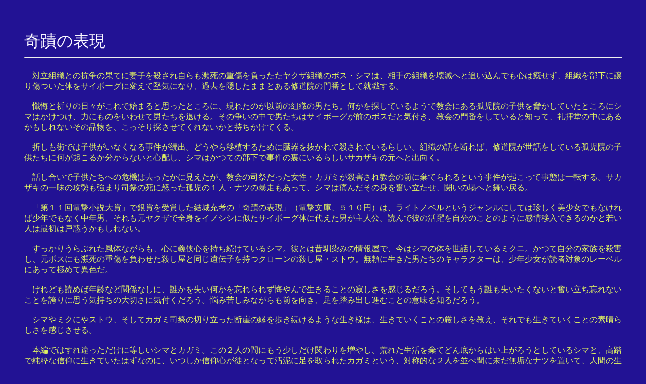

--- FILE ---
content_type: text/html
request_url: http://www.asahi-net.or.jp/~WF9R-TNGC/kisekinohyougen.html
body_size: 2459
content:
<HTML>
<HEAD><title>��ւ̕\��</title></HEAD>
<BODY><body aLink="06FF12" vLink="037AFF" Link="FFFB0C" Text="#DFF163" bgColor="#221294">
<BR><BR><blockquote><FONT COLOR="#F9F7FF" FONT SIZE=+3>��ւ̕\��</FONT><hr><BR>
�@�Η��g�D�Ƃ̍R���̉ʂĂɍȎq���E���ꎩ����m���̏d���𕉂��������N�U�g�D�̃{�X�E�V�}�́A����̑g�D����łւƒǂ�����ł��S�͖������A�g�D�𕔉��ɏ��菝�����̂��T�C�{�[�O�ɕς��Č��C�ɂȂ�A�ߋ����B�����܂܂Ƃ���C���@�̖�ԂƂ��ďA�E����B<BR><BR>
�@�����ƋF��̓��X������Ŏn�܂�Ǝv�����Ƃ���ɁA���ꂽ�̂��ȑO�̑g�D�̒j�����B������T���Ă���悤�ŋ���ɂ���ǎ��@�̎q�����������Ă����Ƃ���ɃV�}�͂������A�͂ɂ��̂����킹�Ēj������ނ���B���̑����̒��Œj�����̓T�C�{�[�O���O�̃{�X���ƋC�t���A����̖�Ԃ����Ă���ƒm���āA��q���̒��ɂ��邩������Ȃ����̕i�����A��������T�����Ă���Ȃ����Ǝ��������Ă���B<BR><BR>
�@�܂����X�ł͎q�������Ȃ��Ȃ鎖�������o�B�ǂ����ڐA���邽�߂ɑ���𔲂���ĎE����Ă���炵���B�g�D�̘b��f��΁A�C���@�����b�����Ă���ǎ��@�̎q�������ɉ����N���邩������Ȃ��ƐS�z���A�V�}�͂��Ă̕����Ŏ����̗��ɂ���炵���T�J�U�L�̌��ւƏo�����B<BR><BR>
�@�b�������Ŏq�������ւ̊�@�͋��������Ɍ��������A����̎i�Ղ����������E�J�K�~���E�Q���ꋳ��̑O�Ɋ��Ă���Ƃ����������N�����Ď��Ԃ͈�]����B�T�J�U�L�̈ꖡ�̍U�������܂�i�Ղ̎��ɓ{�����ǎ��̂P�l�E�i�c�̖\���������āA�V�}�͒ɂ񂾂��̐g�𕱂��������A�����̏�ւƕ����߂�B<BR><BR>
�@�u��P�P��d��������܁v�ŋ�܂���܂�������[�l�́u��ւ̕\���v�i�d�����ɁA�T�P�O�~�j�́A���C�g�m�x���Ƃ����W�������ɂ��Ă͒������������ł��Ȃ���Ώ��N�ł��Ȃ����N�j�A����������N�U�őS�g���C�m�V�V�Ɏ����T�C�{�[�O�̂ɑウ���j����l���B�ǂ�Ŕނ̊���������̂��Ƃ̂悤�Ɋ���ړ��ł���̂��ƎႢ�l�͍ŏ��͌˘f����������Ȃ��B<BR><BR>
�@�������肤��Ԃꂽ���̂Ȃ�����A�S�ɋ`���S�����������Ă���V�}�B�ނƂ͐̓���݂̏�񉮂ŁA���̓V�}�̑̂𐢘b���Ă���~�N�j�B���Ď����̉Ƒ����E�Q���A���{�X�ɂ��m���̏d���𕉂킹���E�����Ɠ�����`�q�����N���[���̎E�����E�X�g�E�B�����ɐ������j�����̃L�����N�^�[�́A���N�������ǎґΏۂ̃��[�x���ɂ����ċɂ߂ĈِF���B<BR><BR>
�@����ǂ��ǂ߂ΔN��ȂǊ֌W�Ȃ��ɁA�N��������������Y���ꂸ�����Ő����邱�Ƃ̎₵���������邾�낤�B�����Ă����N�����������Ȃ��ƕ��������Y��Ȃ����Ƃ��ւ�Ɏv���C�����̑�؂��ɋC�t�����낤�B�Y�݋ꂵ�݂Ȃ�����O�������A���𓥂ݏo���i�ނ��Ƃ̈Ӗ���m�邾�낤�B<BR><BR>
�@�V�}��~�N�ɂ�X�g�E�A�����ăJ�K�~�i�Ղ̐؂藧�����f�R�̉������������悤�Ȑ����l�́A�����Ă������Ƃ̌������������A����ł������Ă������Ƃ̑f���炵��������������B<BR><BR>
�@�{�҂ł͂������������ɓ������V�}�ƃJ�K�~�B���̂Q�l�̊Ԃɂ������������ւ��𑝂₵�A�r�ꂽ���������Ăǂ�ꂩ��͂��オ�낤�Ƃ��Ă���V�}�ƁA�����ŏ����ȐM�ɐ����Ă����͂��Ȃ̂ɁA�������M�S���k�ƂȂ��ĉ��D�ɑ������ꂽ�J�K�~�Ƃ����A�Ώ̓I�ȂQ�l����׊Ԃɖ������C�ȃi�c��u���āA�l�Ԃ̐������̏����𕂂��яオ�点�Ă݂Ă��ʔ����������̂���Ȃ��B<BR><BR>
�@�J�K�~�i�Ղ�����q���Ă܂Ŋ撣�闝�R���h�M�h�Ƃ������̂Ɏx�����Ă���_���A���R�ƌ����Γ��R�Ȃ�����ʂ����Ă����܂ł��Ȃ��Ă͂����Ȃ����̂Ȃ̂��A�Ƃ������^�O��������ŔY�܂����B�Ȃ�΃J�K�~�i�Ղ�����قǂ܂łɋ����M������Ɏ������ߋ����A�`���ė~���������Ƃ����C�����Ȃ��ł��Ȃ��B<BR><BR>
�@�������邱�Ƃɂ���āA�l�Ԃ������Ă��ꂢ���������ᐶ���Ă����Ȃ��c�����ƁA����ł����ꂢ�ɐ����čs�������Ɗ肤�S�̋C�������A�Δ�ƂȂ��ĕ����яオ������������Ȃ��B���Ƃ̂܂܂ł����̏}���I�Ȑ����l�ւ̊��S�͏\���ɕ����ԁB����ǂ����܂�ɏ}���I�ł���߂��邪�̂Ɋ��S���ތ^�I�Ȃ��̂ƂȂ��āA���������ւƂ͍L����Ȃ��B<BR><BR>
�@�����Ƃ�����́A����Ⴂ������_�ւ̐M�S�ȂǂƂ����ϔO�I�Ȃ��̂̂��߂ɁA���Ɏ��炵�߂����Ƃւ̉��S��������������ł����Ȃ��B�ǂ߂΂��̕���̂܂܂ł��\���ɁA�V�}�̕����オ���O�A�J�K�~�̉Q���������͏\���ɓ`���͂��B����ȂQ�l�����������������ۂ݂Ȃ�����������������Ƃ��������p�̊ԂŁA����搉̂���i�c�̎p�ɂ������̐g���Ȃ��炦�A���̓�����E�𐶂������͂�������B<BR><BR><HR>
</blockquote>
<H><A HREF="tundoku.html">�ς�ǃp���_�C�X�֖߂�</A></H><BR>
</BODY></HTML>